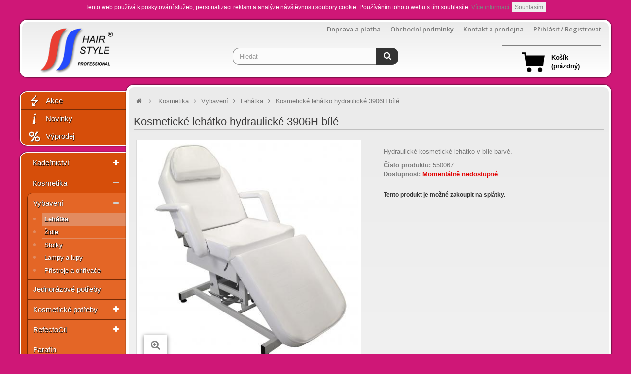

--- FILE ---
content_type: text/html; charset=utf-8
request_url: https://www.hair-style.cz/kosmeticke-lehatko-hydraulicke-3906-bile-z632.html
body_size: 11959
content:
<!DOCTYPE HTML>
<!--[if lt IE 7]> <html class="no-js lt-ie9 lt-ie8 lt-ie7 " lang="cs"><![endif]-->
<!--[if IE 7]><html class="no-js lt-ie9 lt-ie8 ie7" lang="cs"><![endif]-->
<!--[if IE 8]><html class="no-js lt-ie9 ie8" lang="cs"><![endif]-->
<!--[if gt IE 8]> <html class="no-js ie9" lang="cs"><![endif]-->
<html lang="cs">
	<head>
		<meta charset="utf-8" />
		<title>Kosmetické lehátko hydraulické 3906H bílé - Hair Style</title>
		<meta name="description" content="Hydraulické kosmetické lehátko v bílé barvě." />
		<meta name="author" content="SK">
		<meta name="robots" content="index,follow" />
		<link rel="icon" type="image/vnd.microsoft.icon" href="/img/favicon-1.ico?1525948846" />
		<link rel="shortcut icon" type="image/x-icon" href="/img/favicon-1.ico?1525948846" />
		<link media="all" type="text/css" href="/themes/hair-style/css/bootstrap.min.css" rel="stylesheet">
			<link rel="stylesheet" href="/themes/hair-style/css/global.css" type="text/css" media="all" />
			<link rel="stylesheet" href="/themes/hair-style/css/autoload/uniform.default.css" type="text/css" media="all" />
			<link rel="stylesheet" href="/js/jquery/plugins/fancybox/jquery.fancybox.css" type="text/css" media="all" />
			<link rel="stylesheet" href="/themes/hair-style/css/product.css" type="text/css" media="all" />
			<link rel="stylesheet" href="/themes/hair-style/css/print.css" type="text/css" media="print" />
			<link rel="stylesheet" href="/js/jquery/plugins/bxslider/jquery.bxslider.css" type="text/css" media="all" />
			<link rel="stylesheet" href="/themes/hair-style/css/modules/blockviewed/blockviewed.css" type="text/css" media="all" />
			<link rel="stylesheet" href="/themes/hair-style/css/modules/blocksearch/blocksearch.css" type="text/css" media="all" />
			<link rel="stylesheet" href="/js/jquery/plugins/autocomplete/jquery.autocomplete.css" type="text/css" media="all" />
			<link rel="stylesheet" href="/themes/hair-style/css/modules/productscategory/css/productscategory.css" type="text/css" media="all" />
			<link rel="stylesheet" href="/themes/hair-style/css/modules/blockcart/blockcart.css" type="text/css" media="all" />
			<link rel="stylesheet" href="/themes/hair-style/css/modules/blocktopmenu/css/blocktopmenu.css" type="text/css" media="all" />
			<link rel="stylesheet" href="/themes/hair-style/css/modules/blocktopmenu/css/superfish-modified.css" type="text/css" media="all" />
			<link rel="stylesheet" href="/themes/hair-style/css/modules/blockcategories/blockcategories.css" type="text/css" media="all" />
			<link rel="stylesheet" href="/themes/hair-style/css/product_list.css" type="text/css" media="all" />
	<link rel="stylesheet" href="https://maxcdn.bootstrapcdn.com/font-awesome/4.5.0/css/font-awesome.min.css">
	<!-- Global site tag (gtag.js) - Google Ads: 934459892 -->
	
	
	
	
	<script src="/js/cookies.js"></script>
	<script type="text/javascript">
var CUSTOMIZE_TEXTFIELD = 1;
var FancyboxI18nClose = 'Zavř&iacute;t';
var FancyboxI18nNext = 'Dal&scaron;&iacute;';
var FancyboxI18nPrev = 'Předchoz&iacute;';
var PS_CATALOG_MODE = false;
var ajax_allowed = false;
var ajaxsearch = true;
var allowBuyWhenOutOfStock = false;
var attribute_anchor_separator = '-';
var attributesCombinations = [];
var availableLaterValue = '';
var availableNowValue = '';
var baseDir = 'https://www.hair-style.cz/';
var baseUri = 'https://www.hair-style.cz/';
var blocksearch_type = 'top';
var contentOnly = false;
var currencyBlank = 1;
var currencyFormat = 2;
var currencyRate = 1;
var currencySign = 'Kč';
var currentDate = '2026-01-26 04:51:18';
var customerGroupWithoutTax = false;
var customizationFields = false;
var customizationIdMessage = 'Přizpůsobení #';
var default_eco_tax = 0;
var delete_txt = 'Odstránit';
var displayList = false;
var displayPrice = 0;
var doesntExist = 'Pro tento produkt tato kombinace neexistuje. Vyberte si jinou.';
var doesntExistNoMore = 'Tento produkt již není na skladě';
var doesntExistNoMoreBut = 's těmito vlastnostmi, ale je k dispozici v jiném provedení.';
var ecotaxTax_rate = 0;
var fieldRequired = 'Vyplňte všechny požadované pole, pak uložte vlastní nastavení.';
var freeProductTranslation = 'Zdarma!';
var freeShippingTranslation = 'Doručení zdarma!';
var generated_date = 1769399478;
var group_reduction = 0;
var idDefaultImage = 583;
var id_lang = 1;
var id_product = 632;
var img_dir = 'https://www.hair-style.cz/themes/hair-style/img/';
var img_prod_dir = 'https://www.hair-style.cz/img/p/';
var img_ps_dir = 'https://www.hair-style.cz/img/';
var instantsearch = false;
var isGuest = 0;
var isLogged = 0;
var jqZoomEnabled = false;
var maxQuantityToAllowDisplayOfLastQuantityMessage = 0;
var minimalQuantity = 1;
var noTaxForThisProduct = false;
var oosHookJsCodeFunctions = [];
var page_name = 'product';
var priceDisplayMethod = 0;
var priceDisplayPrecision = 0;
var productAvailableForOrder = true;
var productBasePriceTaxExcl = 8669.421488;
var productBasePriceTaxExcluded = 8669.421488;
var productHasAttributes = false;
var productPrice = 10490;
var productPriceTaxExcluded = 8669.421488;
var productPriceWithoutReduction = 10490;
var productReference = '550067';
var productShowPrice = true;
var productUnitPriceRatio = 0;
var product_fileButtonHtml = 'Vybrat soubor';
var product_fileDefaultHtml = 'Nebyl vybrán žádný soubor';
var product_specific_price = [];
var quantitiesDisplayAllowed = false;
var quantityAvailable = 0;
var reduction_percent = 0;
var reduction_price = 0;
var removingLinkText = 'odstranit tento produkt z košíku';
var roundMode = 2;
var search_url = 'https://www.hair-style.cz/search';
var specific_currency = false;
var specific_price = 0;
var static_token = 'd7ff358efd8c5cbf2f605986f4e39d20';
var stock_management = 1;
var taxRate = 21;
var token = 'd7ff358efd8c5cbf2f605986f4e39d20';
var uploading_in_progress = 'Probíhá nahrávání, čekejte...';
var usingSecureMode = true;
</script>

		<script type="text/javascript" src="/js/jquery/jquery-1.11.0.min.js"></script>
		<script type="text/javascript" src="/js/jquery/jquery-migrate-1.2.1.min.js"></script>
		<script type="text/javascript" src="/js/jquery/plugins/jquery.easing.js"></script>
		<script type="text/javascript" src="/js/tools.js"></script>
		<script type="text/javascript" src="/themes/hair-style/js/global.js"></script>
		<script type="text/javascript" src="/themes/hair-style/js/autoload/10-bootstrap.min.js"></script>
		<script type="text/javascript" src="/themes/hair-style/js/autoload/15-jquery.total-storage.min.js"></script>
		<script type="text/javascript" src="/themes/hair-style/js/autoload/15-jquery.uniform-modified.js"></script>
		<script type="text/javascript" src="/js/jquery/plugins/fancybox/jquery.fancybox.js"></script>
		<script type="text/javascript" src="/js/jquery/plugins/jquery.idTabs.js"></script>
		<script type="text/javascript" src="/js/jquery/plugins/jquery.scrollTo.js"></script>
		<script type="text/javascript" src="/js/jquery/plugins/jquery.serialScroll.js"></script>
		<script type="text/javascript" src="/js/jquery/plugins/bxslider/jquery.bxslider.js"></script>
		<script type="text/javascript" src="/themes/hair-style/js/product.js"></script>
		<script type="text/javascript" src="/js/jquery/plugins/autocomplete/jquery.autocomplete.js"></script>
		<script type="text/javascript" src="/themes/hair-style/js/modules/blocksearch/blocksearch.js"></script>
		<script type="text/javascript" src="/themes/hair-style/js/modules/productscategory/js/productscategory.js"></script>
		<script type="text/javascript" src="/themes/hair-style/js/modules/blocktopmenu/js/hoverIntent.js"></script>
		<script type="text/javascript" src="/themes/hair-style/js/modules/blocktopmenu/js/superfish-modified.js"></script>
		<script type="text/javascript" src="/themes/hair-style/js/modules/blocktopmenu/js/blocktopmenu.js"></script>
		<script type="text/javascript" src="/themes/hair-style/js/tools/treeManagement.js"></script>
			
		<link rel="stylesheet" href="https://fonts.googleapis.com/css?family=Open+Sans:300,600&amp;subset=latin,latin-ext" type="text/css" media="all" />
		<!--[if IE 8]>
		<script src="https://oss.maxcdn.com/libs/html5shiv/3.7.0/html5shiv.js"></script>
		<script src="https://oss.maxcdn.com/libs/respond.js/1.3.0/respond.min.js"></script>
		<![endif]-->
		<meta name="viewport" content="width=device-width, initial-scale=1">
	</head>
	<body id="product" class="product product-632 product-kosmeticke-lehatko-hydraulicke-3906-bile category-58 category-kosmeticka-lehatka hide-right-column lang_cs">
			<div id="fb-root"></div>
		
		<div id="page">
			<div class="header-container">
				<div id="header">
					<div>
						<div class="container">
							<div class="row">
								<div class="header col-xs-12">
									<div id="header_logo" class="col-xs-12 col-sm-3 col-md-4">
										<a href="http://www.hair-style.cz/" title="Hair Style">
											<img class="logo" src="/themes/hair-style/img/hair-style.cz.png" alt="Hair Style"/>
										</a>
									</div>
										<!-- Menu -->
		<div id="block_top_menu" class="col-xs-12 col-sm-9 col-md-8"> 
			<ul class="sf-menu clearfix menu-content">
				<li><a href="/doprava-platba-s1" title="Doprava a platba">Doprava a platba</a></li>
				<li><a href="/obchodni-podminky-s9" title="Obchodní podmínky">Obchodní podmínky</a></li>
				<li><a href="/kontakt-a-prodejna-s4" title="Kontakt">Kontakt a prodejna</a></li>
													<li>
						<a href="https://www.hair-style.cz/ucet" rel="nofollow" title="Přihlášení do uživatelského účtu">Přihlásit / Registrovat</a>
					</li>
				
			</ul>
		</div>
		<div id="search_block_top" class="head-search col-xs-12 col-sm-5 col-md-4">
			<form id="searchbox" method="get" action="https://www.hair-style.cz/search" >
				<input type="hidden" name="controller" value="search" />
				<input type="hidden" name="orderby" value="position" />
				<input type="hidden" name="orderway" value="desc" />
				<input class="search_query form-control" type="text" id="search_query_top" name="search_query" placeholder="Hledat" value="" />
				<button type="submit" name="submit_search" class="btn btn-default button-search">
					<span>Hledat</span>
				</button>
			</form>
		</div>
	<!--/ Menu -->
<!-- MODULE Block cart -->


	<div class="shopping_cart col-xs-12 col-sm-4">
  	<a class="cart-cart" href="https://www.hair-style.cz/objednavka" title="Zobrazit můj nákupní košík" rel="nofollow">
			<img class="cartico" src="/themes/hair-style/img/kosik.png" alt="Nákupní košík">
      <strong>Košík</strong><br>
			
			<span class="ajax_cart_total unvisible">
							</span>
			<span class="ajax_cart_no_product">(prázdný)</span>
					</a>
	</div>



<!-- /MODULE Block cart --><!-- Block search module TOP -->


<!-- /Block search module TOP -->								</div>
							</div>
						</div>
					</div>
				</div>
			</div>
			<div class="columns-container">
				<div id="columns" class="container">
					<div class="row">
												<div id="left_column" class="left_column col-md-3 col-sm-3 col-xs-12">

            <div class="categories_block_left block_cat_1" >
	<div class="block_content">
		<ul class="ul_first tree dhtml">
          <li class="li_first">
          <a href="/akce"><img src="/themes/hair-style/img/akce-ico.png" alt="Akce"> Akce</a>
          </li>
          <li class="li_first">
          <a href="/novinky"><img src="/themes/hair-style/img/novinky-ico.png" alt="Novinky"> Novinky</a>
          </li>
          <li class="li_first">
          <a href="/outlet-vyprodej-c64"><img src="/themes/hair-style/img/vyprodej-ico.png" alt="Výprodej"> Výprodej</a>
          </li>
		</ul>
	</div>
</div>
<!-- Block categories module -->
<div class="categories_block_left block" id="categories_block_left">
	<span class="title_block">
		Kategorie
	</span>
	<div class="block_content">
		<ul class="ul_first tree dhtml">
												<li class="li_first">
	
  <a href="https://www.hair-style.cz/kadernictvi-c14" title="">
		Kadeřnictví
	</a>
  
	    
		<ul class="ul_second ul_second_">
												<li class="li_first">
	
  <a href="https://www.hair-style.cz/vybaveni-kadernictvi-c20" title="">
		Vybavení
	</a>
  
	    
		<ul class="ul_second ul_second_">
												<li class="li_first">
	
  <a href="https://www.hair-style.cz/kadernicka-kresla-c24" title="">
		Křesla
	</a>
  
	</li>

																<li class="li_first">
	
  <a href="https://www.hair-style.cz/kadernicke-myci-boxy-c25" title="">
		Mycí boxy
	</a>
  
	</li>

																<li class="li_first">
	
  <a href="https://www.hair-style.cz/taburety-c26" title="">
		Taburety
	</a>
  
	</li>

																<li class="li_first">
	
  <a href="https://www.hair-style.cz/obsluhy-a-cekarny-c27" title="">
		Obsluhy a čekárny
	</a>
  
	</li>

																<li class="li_first">
	
  <a href="https://www.hair-style.cz/kadernicke-stolky-a-voziky-c28" title="">
		Stolky a vozíky
	</a>
  
	</li>

																<li class="li_first">
	
  <a href="https://www.hair-style.cz/susaky-feny-a-klimazony-c29" title="">
		Sušáky, fény a klimazony
	</a>
  
	</li>

																<li class="li_first">
	
  <a href="https://www.hair-style.cz/kadernicke-nabytkove-sestavy-c1298" title="Kompletní vybavení kadeřnického salonu.">
		Nábytkové sestavy
	</a>
  
	</li>

																<li class="li_first last">
	
  <a href="https://www.hair-style.cz/strihaci-strojky-c1303" title="Velký výběr kvalitních profesionálních střihacích strojků.">
		Střihací strojky
	</a>
  
	</li>

									</ul>
	</li>

																<li class="li_first">
	
  <a href="https://www.hair-style.cz/nuzky-a-britvy-c30" title="">
		Nůžky a břitvy
	</a>
  
	    
		<ul class="ul_second ul_second_">
												<li class="li_first">
	
  <a href="https://www.hair-style.cz/suntachi-akitz-c73" title="">
		Suntachi, Akitz
	</a>
  
	</li>

																<li class="li_first">
	
  <a href="https://www.hair-style.cz/ostatni-c1267" title="">
		Ostatní
	</a>
  
	</li>

																<li class="li_first">
	
  <a href="https://www.hair-style.cz/kadernicke-nuzky-jaguar-c222" title="">
		Jaguar
	</a>
  
	</li>

																<li class="li_first">
	
  <a href="https://www.hair-style.cz/britvy-a-serezavace-c1264" title="">
		Břitvy a seřezávače
	</a>
  
	</li>

																<li class="li_first last">
	
  <a href="https://www.hair-style.cz/pouzdra-na-kadernicke-nuzky-c1265" title="">
		Pouzdra na nůžky
	</a>
  
	</li>

									</ul>
	</li>

																<li class="li_first">
	
  <a href="https://www.hair-style.cz/kadernicke-potreby-c22" title="">
		Potřeby
	</a>
  
	    
		<ul class="ul_second ul_second_">
												<li class="li_first">
	
  <a href="https://www.hair-style.cz/kufry-a-tasky-c34" title="">
		Kufry a tašky
	</a>
  
	</li>

																<li class="li_first">
	
  <a href="https://www.hair-style.cz/kadernicke-plastenky-c35" title="">
		Pláštěnky
	</a>
  
	</li>

																<li class="li_first">
	
  <a href="https://www.hair-style.cz/kadernicke-zastery-c36" title="">
		Zástěry
	</a>
  
	</li>

																<li class="li_first">
	
  <a href="https://www.hair-style.cz/hrebeny-c37" title="">
		Hřebeny
	</a>
  
	</li>

																<li class="li_first">
	
  <a href="https://www.hair-style.cz/kartace-c38" title="">
		Kartáče
	</a>
  
	    
		<ul class="ul_second ul_second_">
												<li class="li_first">
	
  <a href="https://www.hair-style.cz/kartace-olivia-garden-c1252" title="">
		Olivia Garden
	</a>
  
	</li>

																<li class="li_first last">
	
  <a href="https://www.hair-style.cz/kartace-detanglery-c1260" title="">
		Detanglery
	</a>
  
	</li>

									</ul>
	</li>

																<li class="li_first">
	
  <a href="https://www.hair-style.cz/rozprasovace-c40" title="">
		Rozprašovače
	</a>
  
	</li>

																<li class="li_first">
	
  <a href="https://www.hair-style.cz/pomucky-na-vlasy-c50" title="">
		Pomůcky na vlasy
	</a>
  
	    
		<ul class="ul_second ul_second_">
												<li class="li_first">
	
  <a href="https://www.hair-style.cz/ozdoby-do-vlasu-c1308" title="">
		Ozdoby do vlasů
	</a>
  
	</li>

																<li class="li_first">
	
  <a href="https://www.hair-style.cz/natacky-c1309" title="">
		Natáčky
	</a>
  
	</li>

																<li class="li_first">
	
  <a href="https://www.hair-style.cz/pinety-do-vlasu-c1314" title="">
		Pinety do vlasů
	</a>
  
	</li>

																<li class="li_first">
	
  <a href="https://www.hair-style.cz/gumicky-do-vlasu-c1319" title="Gumičky do vlasů">
		Gumičky do vlasů
	</a>
  
	</li>

																<li class="li_first">
	
  <a href="https://www.hair-style.cz/vlasenky-a-sponky-c1320" title="Vlásenky a sponky">
		Vlásenky a sponky
	</a>
  
	</li>

																<li class="li_first last">
	
  <a href="https://www.hair-style.cz/vyplne-do-ucesu-c1321" title="Výplně do účesu">
		Výplně do účesu
	</a>
  
	</li>

									</ul>
	</li>

																<li class="li_first">
	
  <a href="https://www.hair-style.cz/barveni-melir-a-trvala-c41" title="">
		Barvení, melír a trvalá
	</a>
  
	</li>

																<li class="li_first">
	
  <a href="https://www.hair-style.cz/jednorazove-potreby-c42" title="">
		Jednorázové potřeby
	</a>
  
	</li>

																<li class="li_first">
	
  <a href="https://www.hair-style.cz/stetky-do-kadernictvi-c1266" title="">
		Štětky
	</a>
  
	</li>

																<li class="li_first last">
	
  <a href="https://www.hair-style.cz/ostatni-produkty-c1280" title="">
		Ostatní produkty
	</a>
  
	</li>

									</ul>
	</li>

																<li class="li_first">
	
  <a href="https://www.hair-style.cz/ucnovske-sety-c1301" title="">
		Učňovské sety
	</a>
  
	</li>

																<li class="li_first">
	
  <a href="https://www.hair-style.cz/vybaveni-barber-shopu-c1304" title="">
		Barber
	</a>
  
	    
		<ul class="ul_second ul_second_">
												<li class="li_first">
	
  <a href="https://www.hair-style.cz/kresla-a-myci-misy-c1332" title="Křesla a mycí mísy">
		Křesla a mycí mísy
	</a>
  
	</li>

																<li class="li_first">
	
  <a href="https://www.hair-style.cz/strihaci-strojky-c1333" title="Střihací strojky">
		Střihací strojky
	</a>
  
	</li>

																<li class="li_first">
	
  <a href="https://www.hair-style.cz/vybaveni-c1334" title="Vybavení">
		Vybavení
	</a>
  
	</li>

																<li class="li_first">
	
  <a href="https://www.hair-style.cz/britvy-c1335" title="Břitvy">
		Břitvy
	</a>
  
	</li>

																<li class="li_first">
	
  <a href="https://www.hair-style.cz/hrebeny-a-kartace-c1336" title="Hřebeny a kartáče">
		Hřebeny a kartáče
	</a>
  
	</li>

																<li class="li_first">
	
  <a href="https://www.hair-style.cz/plastenky-a-zastery-c1337" title="Pláštěnky a zástěry">
		Pláštěnky a zástěry
	</a>
  
	</li>

																<li class="li_first">
	
  <a href="https://www.hair-style.cz/ostatni-potreby-c1338" title="Ostatní potřeby">
		Ostatní potřeby
	</a>
  
	</li>

																<li class="li_first last">
	
  <a href="https://www.hair-style.cz/holeni-c1339" title="Holení">
		Holení
	</a>
  
	</li>

									</ul>
	</li>

																<li class="li_first">
	
  <a href="https://www.hair-style.cz/kadernicky-nabytek-ceriotti-c1311" title="">
		Ceriotti
	</a>
  
	    
		<ul class="ul_second ul_second_">
												<li class="li_first">
	
  <a href="https://www.hair-style.cz/kadernicka-kresla-ceriotti-c1312" title="">
		Křesla
	</a>
  
	</li>

																<li class="li_first">
	
  <a href="https://www.hair-style.cz/kadernicke-myci-boxy-ceriotti-c1313" title="">
		Mycí boxy
	</a>
  
	</li>

																<li class="li_first">
	
  <a href="https://www.hair-style.cz/kadernicke-stolky-ceriotti-c1327" title="">
		Stolky
	</a>
  
	</li>

																<li class="li_first">
	
  <a href="https://www.hair-style.cz/klimazony-a-susaky-ceriotti-c1328" title="">
		Klimazony a sušáky
	</a>
  
	</li>

																<li class="li_first">
	
  <a href="https://www.hair-style.cz/obsluhy-ceriotti-c1341" title="">
		Obsluhy
	</a>
  
	</li>

																<li class="li_first last">
	
  <a href="https://www.hair-style.cz/ceriotti-moda-c1363" title="">
		MODA
	</a>
  
	</li>

									</ul>
	</li>

																<li class="li_first">
	
  <a href="https://www.hair-style.cz/vlasova-kosmetika-c1343" title="">
		Vlasová kosmetika
	</a>
  
	    
		<ul class="ul_second ul_second_">
												<li class="li_first">
	
  <a href="https://www.hair-style.cz/vlasova-kosmetika-teotema-c1345" title="">
		Teotema
	</a>
  
	</li>

																<li class="li_first">
	
  <a href="https://www.hair-style.cz/vlasova-kosmetika-tassel-c1347" title="">
		Tassel
	</a>
  
	</li>

																<li class="li_first">
	
  <a href="https://www.hair-style.cz/styling-c1326" title="">
		Styling
	</a>
  
	</li>

																<li class="li_first">
	
  <a href="https://www.hair-style.cz/vlasova-kosmetika-hegron-c1350" title="">
		Hegron
	</a>
  
	</li>

																<li class="li_first last">
	
  <a href="https://www.hair-style.cz/pece-ochrana-a-vyziva-c1351" title="">
		Péče, ochrana a výživa
	</a>
  
	</li>

									</ul>
	</li>

																<li class="li_first last">
	
  <a href="https://www.hair-style.cz/barvy-na-vlasy-c1344" title="">
		Barvy na vlasy
	</a>
  
	    
		<ul class="ul_second ul_second_">
												<li class="li_first">
	
  <a href="https://www.hair-style.cz/barvy-na-vlasy-teotema-c43" title="Vzorník barev si můžete prohlédnout online na stránkách  Teotema.cz">
		Teotema
	</a>
  
	    
		<ul class="ul_second ul_second_">
												<li class="li_first">
	
  <a href="https://www.hair-style.cz/prirodni-barvy-c1285" title="">
		Přírodní barvy
	</a>
  
	</li>

																<li class="li_first">
	
  <a href="https://www.hair-style.cz/popelave-barvy-c1286" title="">
		Popelavé barvy
	</a>
  
	</li>

																<li class="li_first">
	
  <a href="https://www.hair-style.cz/zlate-bezove-barvy-c1287" title="">
		Zlaté / béžové barvy
	</a>
  
	</li>

																<li class="li_first">
	
  <a href="https://www.hair-style.cz/cervene-medene-barvy-c1288" title="">
		Červené / měděné barvy
	</a>
  
	</li>

																<li class="li_first">
	
  <a href="https://www.hair-style.cz/cokoladove-tabakove-barvy-c1289" title="">
		Čokoládové / tabákové barvy
	</a>
  
	</li>

																<li class="li_first">
	
  <a href="https://www.hair-style.cz/kourove-barvy-c1290" title="">
		Kouřové barvy
	</a>
  
	</li>

																<li class="li_first">
	
  <a href="https://www.hair-style.cz/zesvetlovaci-barvy-c1291" title="">
		Zesvětlovací barvy
	</a>
  
	</li>

																<li class="li_first">
	
  <a href="https://www.hair-style.cz/mixtony-a-zvyraznovace-c1292" title="">
		Mixtóny a zvýrazňovače
	</a>
  
	</li>

																<li class="li_first last">
	
  <a href="https://www.hair-style.cz/meliry-c1293" title="">
		Melíry
	</a>
  
	</li>

									</ul>
	</li>

																<li class="li_first">
	
  <a href="https://www.hair-style.cz/oxidanty-c44" title="">
		Oxidanty
	</a>
  
	</li>

																<li class="li_first">
	
  <a href="https://www.hair-style.cz/colorwin-c1310" title="">
		Colorwin
	</a>
  
	</li>

																<li class="li_first last">
	
  <a href="https://www.hair-style.cz/meliry-c1355" title="Melíry na vlasy">
		Melíry
	</a>
  
	</li>

									</ul>
	</li>

									</ul>
	</li>

																<li class="li_first">
	
  <a href="https://www.hair-style.cz/kosmetika-c15" title="">
		Kosmetika
	</a>
  
	    
		<ul class="ul_second ul_second_">
												<li class="li_first">
	
  <a href="https://www.hair-style.cz/kosmeticke-vybaveni-c1246" title="">
		Vybavení
	</a>
  
	    
		<ul class="ul_second ul_second_">
												<li class="li_first selected-li">
	
  <a href="https://www.hair-style.cz/kosmeticka-lehatka-c58" class="selected" title="">
		Lehátka
	</a>
  
	    
		<ul class="ul_second ul_second_">
												<li class="li_first last">
	
  <a href="https://www.hair-style.cz/potahy-na-kosmeticka-lehatka-c1305" title="">
		Potahy na kosmetická lehátka
	</a>
  
	</li>

									</ul>
	</li>

																<li class="li_first">
	
  <a href="https://www.hair-style.cz/kosmeticke-zidle-c1248" title="">
		Židle
	</a>
  
	</li>

																<li class="li_first">
	
  <a href="https://www.hair-style.cz/kosmeticke-stolky-c1247" title="">
		Stolky
	</a>
  
	</li>

																<li class="li_first">
	
  <a href="https://www.hair-style.cz/kosmeticke-lampy-a-lupy-c1250" title="">
		Lampy a lupy
	</a>
  
	</li>

																<li class="li_first last">
	
  <a href="https://www.hair-style.cz/pristroje-a-ohrivace-c1251" title="">
		Přístroje a ohřívače
	</a>
  
	</li>

									</ul>
	</li>

																<li class="li_first">
	
  <a href="https://www.hair-style.cz/jednorazove-potreby-do-kosmetiky-c1278" title="">
		Jednorázové potřeby
	</a>
  
	</li>

																<li class="li_first">
	
  <a href="https://www.hair-style.cz/kosmeticke-potreby-c1302" title="">
		Kosmetické potřeby
	</a>
  
	    
		<ul class="ul_second ul_second_">
												<li class="li_first">
	
  <a href="https://www.hair-style.cz/pinzety-c1300" title="Pinzety">
		Pinzety
	</a>
  
	</li>

																<li class="li_first last">
	
  <a href="https://www.hair-style.cz/stetce-a-prislusenstvi-c1329" title="Kosmetické štětce a příslušenství">
		Štětce a příslušenství
	</a>
  
	</li>

									</ul>
	</li>

																<li class="li_first">
	
  <a href="https://www.hair-style.cz/refectocil-kosmetika-c1281" title="">
		RefectoCil
	</a>
  
	    
		<ul class="ul_second ul_second_">
												<li class="li_first">
	
  <a href="https://www.hair-style.cz/barvy-na-rasy-a-oboci-refectocil-c1282" title="">
		Barvy na řasy a obočí
	</a>
  
	</li>

																<li class="li_first">
	
  <a href="https://www.hair-style.cz/prislusenstvi-refectocil-c1283" title="">
		Příslušenství
	</a>
  
	</li>

																<li class="li_first last">
	
  <a href="https://www.hair-style.cz/styling-oboci-c1365" title="Styling obočí">
		Styling obočí
	</a>
  
	</li>

									</ul>
	</li>

																<li class="li_first">
	
  <a href="https://www.hair-style.cz/parafinove-zabaly-a-masky-c1317" title="">
		Parafín
	</a>
  
	</li>

																<li class="li_first last">
	
  <a href="https://www.hair-style.cz/kufry-c1364" title="">
		Kufry
	</a>
  
	</li>

									</ul>
	</li>

																<li class="li_first">
	
  <a href="https://www.hair-style.cz/masaze-c16" title="">
		Masáže
	</a>
  
	    
		<ul class="ul_second ul_second_">
												<li class="li_first">
	
  <a href="https://www.hair-style.cz/nabytek-pro-masaze-c1261" title="">
		Nábytek
	</a>
  
	    
		<ul class="ul_second ul_second_">
												<li class="li_first">
	
  <a href="https://www.hair-style.cz/masazni-lehatka-c59" title="">
		Lehátka
	</a>
  
	    
		<ul class="ul_second ul_second_">
												<li class="li_first last">
	
  <a href="https://www.hair-style.cz/potahy-na-masazni-lehatka-c1306" title="">
		Potahy na masážní lehátka
	</a>
  
	</li>

									</ul>
	</li>

																<li class="li_first">
	
  <a href="https://www.hair-style.cz/zidle-pro-masaze-c1262" title="">
		Židle
	</a>
  
	</li>

																<li class="li_first">
	
  <a href="https://www.hair-style.cz/stolky-a-voziky-do-masaznich-salonu-c1299" title="Stolky a vozíky do masážních salónů.">
		Stolky a vozíky
	</a>
  
	</li>

																<li class="li_first last">
	
  <a href="https://www.hair-style.cz/ohrivace-rucniku-c1316" title="">
		Ohřívače ručníků
	</a>
  
	</li>

									</ul>
	</li>

																<li class="li_first">
	
  <a href="https://www.hair-style.cz/jednorazove-potreby-na-masaze-c1279" title="">
		Jednorázové potřeby
	</a>
  
	</li>

																<li class="li_first last">
	
  <a href="https://www.hair-style.cz/masazni-oleje-c1294" title="">
		Oleje
	</a>
  
	</li>

									</ul>
	</li>

																<li class="li_first">
	
  <a href="https://www.hair-style.cz/pedikura-c17" title="">
		Pedikúra
	</a>
  
	    
		<ul class="ul_second ul_second_">
												<li class="li_first">
	
  <a href="https://www.hair-style.cz/vybaveni-pedikerskeho-salonu-c65" title="">
		Vybavení
	</a>
  
	    
		<ul class="ul_second ul_second_">
												<li class="li_first">
	
  <a href="https://www.hair-style.cz/kresla-a-lehatka-c67" title="">
		Křesla a lehátka
	</a>
  
	    
		<ul class="ul_second ul_second_">
												<li class="li_first last">
	
  <a href="https://www.hair-style.cz/potahy-na-pedikerska-lehatka-c1307" title="">
		Potahy na pedikérská lehátka
	</a>
  
	</li>

									</ul>
	</li>

																<li class="li_first">
	
  <a href="https://www.hair-style.cz/sterilizatory-c71" title="">
		Sterilizátory
	</a>
  
	</li>

																<li class="li_first">
	
  <a href="https://www.hair-style.cz/taburety-a-zidle-c68" title="">
		Taburety a židle
	</a>
  
	</li>

																<li class="li_first">
	
  <a href="https://www.hair-style.cz/stolky-a-voziky-c69" title="">
		Stolky a vozíky
	</a>
  
	</li>

																<li class="li_first">
	
  <a href="https://www.hair-style.cz/lampy-lupy-uv-lampy-c72" title="">
		Lampy, lupy, UV lampy
	</a>
  
	</li>

																<li class="li_first last">
	
  <a href="https://www.hair-style.cz/vanicky-a-podnozky-c70" title="">
		Vaničky a podnožky
	</a>
  
	</li>

									</ul>
	</li>

																<li class="li_first">
	
  <a href="https://www.hair-style.cz/spotrebni-material-c66" title="">
		Spotřební materiál
	</a>
  
	</li>

																<li class="li_first last">
	
  <a href="https://www.hair-style.cz/nastroje-na-pedikuru-c1297" title="">
		Nástroje
	</a>
  
	</li>

									</ul>
	</li>

																<li class="li_first">
	
  <a href="https://www.hair-style.cz/manikura-c18" title="">
		Manikúra
	</a>
  
	    
		<ul class="ul_second ul_second_">
												<li class="li_first">
	
  <a href="https://www.hair-style.cz/stolky-c61" title="">
		Stolky
	</a>
  
	</li>

																<li class="li_first">
	
  <a href="https://www.hair-style.cz/manikurni-uv-lampy-c1259" title="">
		UV lampy
	</a>
  
	</li>

																<li class="li_first">
	
  <a href="https://www.hair-style.cz/zidle-pro-manikuru-c1263" title="">
		Židle
	</a>
  
	</li>

																<li class="li_first">
	
  <a href="https://www.hair-style.cz/lampy-a-lupy-c1295" title="">
		Lampy a lupy
	</a>
  
	</li>

																<li class="li_first last">
	
  <a href="https://www.hair-style.cz/nastroje-na-manikuru-c1296" title="">
		Nástroje
	</a>
  
	</li>

									</ul>
	</li>

																<li class="li_first">
	
  <a href="https://www.hair-style.cz/depilace-c19" title="">
		Depilace
	</a>
  
	    
		<ul class="ul_second ul_second_">
												<li class="li_first">
	
  <a href="https://www.hair-style.cz/depilacni-vosky-a-pasty-c62" title="">
		Vosky a pasty
	</a>
  
	</li>

																<li class="li_first">
	
  <a href="https://www.hair-style.cz/depilacni-pasky-c77" title="">
		Pásky
	</a>
  
	</li>

																<li class="li_first">
	
  <a href="https://www.hair-style.cz/ohrivace-sety-a-prislusenstvi-c78" title="">
		Ohřívače, sety a příslušenství
	</a>
  
	</li>

																<li class="li_first">
	
  <a href="https://www.hair-style.cz/depilace-pece-c79" title="">
		Péče
	</a>
  
	</li>

																<li class="li_first">
	
  <a href="https://www.hair-style.cz/spachtle-c1331" title="Špachtle">
		Špachtle
	</a>
  
	</li>

																<li class="li_first last">
	
  <a href="https://www.hair-style.cz/bubble-wax-c1367" title="Ohřívání vosku už nebude problém!  
   Odstraňuje dokonce i nejkratší chloupky.  
 
  RYCHLÉ  
  JEDNODUCHÉ  
  ČISTÉ  
 
  Vhodné i na nejcitlivější pokožku.   Dermatologicky testováno.   Hladká pokožka až po dobu 30 dnů.    RO.IAL BUBBLE WAX   Vosk, který tu ještě nebyl!">
		Bubble Wax
	</a>
  
	</li>

									</ul>
	</li>

																
																<li class="li_first">
	
  <a href="https://www.hair-style.cz/dezinfekce-a-jednorazove-produkty-c1342" title="Dezinfekce a jednorázové produkty">
		Dezinfekce
	</a>
  
	</li>

																<li class="li_first">
	
  <a href="https://www.hair-style.cz/darkove-poukazy-c1366" title="">
		Dárkové poukazy
	</a>
  
	</li>

																<li class="li_first">
	
  <a href="https://www.hair-style.cz/zlevnene-zbozi-c1394" title="">
		Zlevněné zboží
	</a>
  
	    
		<ul class="ul_second ul_second_">
												<li class="li_first">
	
  <a href="https://www.hair-style.cz/kadernicke-potreby-c1395" title="">
		Kadeřnické potřeby
	</a>
  
	</li>

																<li class="li_first">
	
  <a href="https://www.hair-style.cz/kadernicky-nabytek-a-vybaveni-c1396" title="">
		Kadeřnický nábytek a vybavení
	</a>
  
	</li>

																<li class="li_first">
	
  <a href="https://www.hair-style.cz/jednorazove-potreby-c1397" title="">
		Jednorázové potřeby
	</a>
  
	</li>

																<li class="li_first">
	
  <a href="https://www.hair-style.cz/kosmetika-a-masaze-c1398" title="">
		Kosmetika a masáže
	</a>
  
	</li>

																<li class="li_first">
	
  <a href="https://www.hair-style.cz/manikura-c1399" title="">
		Manikúra
	</a>
  
	</li>

																<li class="li_first last">
	
  <a href="https://www.hair-style.cz/pedikura-c1400" title="">
		Pedikúra
	</a>
  
	</li>

									</ul>
	</li>

																<li class="li_first last">
	
  <a href="https://www.hair-style.cz/novorocni-trhy-c1407" title="">
		Novoroční trhy
	</a>
  
	    
		<ul class="ul_second ul_second_">
												<li class="li_first">
	
  <a href="https://www.hair-style.cz/nabytek-c1408" title="">
		Nábytek
	</a>
  
	</li>

																<li class="li_first">
	
  <a href="https://www.hair-style.cz/elektro-c1409" title="">
		Elektro
	</a>
  
	</li>

																<li class="li_first">
	
  <a href="https://www.hair-style.cz/potreby-c1410" title="">
		Potřeby
	</a>
  
	</li>

																<li class="li_first">
	
  <a href="https://www.hair-style.cz/jednorazovky-c1411" title="">
		Jednorázovky
	</a>
  
	</li>

																<li class="li_first">
	
  <a href="https://www.hair-style.cz/depilace-c1412" title="">
		Depilace
	</a>
  
	</li>

																<li class="li_first">
	
  <a href="https://www.hair-style.cz/nuzky-c1413" title="">
		Nůžky
	</a>
  
	</li>

																<li class="li_first last">
	
  <a href="https://www.hair-style.cz/plastenky-a-zastery-c1414" title="">
		Pláštěnky a zástěry
	</a>
  
	</li>

									</ul>
	</li>

									</ul>
	</div>
</div>
<!-- /Block categories module -->


<div class="categories_block_left block block-quick-i">
	<span class="title_block">
		Informace
	</span>
	<div class="block_content">
		<span class="block-num"><strong><span class="glyphicon glyphicon-earphone"></span> +420 721 512 151</strong></span><br>
		<a href="/doprava-platba-s1">Doprava a platba</a><br>
		<a href="/kontakt-a-prodejna-s4">Prodejna</a><br><br>
	</div>
</div>
<div class="categories_block_left block-customhtml hidden-xs" style="padding: 10px 0;">
	<div class="block_content">
		<p class="text-center"><a href="/doprava-zdarma-s6"> <img src="/img/doprava-zdarma-HS-box.jpg" alt="Doprava zdarma!" /></a></p>
	</div>
</div></div>
																		<div id="center_column" class="center_column col-md-9 col-sm-9 col-xs-12">
            <!-- Breadcrumb -->
                        <div class="breadcrumb clearfix">
            	<a class="home" href="http://www.hair-style.cz/" title="Return to Home"><span class="icon-home"></span></a>
            	            		<span class="fa fa-angle-right" ></span>
            		            			<a href="https://www.hair-style.cz/kosmetika-c15" title="Kosmetika" data-gg="">Kosmetika</a><span class="fa fa-angle-right"></span><a href="https://www.hair-style.cz/kosmeticke-vybaveni-c1246" title="Vybaven&iacute;" data-gg="">Vybaven&iacute;</a><span class="fa fa-angle-right"></span><a href="https://www.hair-style.cz/kosmeticka-lehatka-c58" title="Leh&aacute;tka" data-gg="">Leh&aacute;tka</a><span class="fa fa-angle-right"></span>Kosmetické lehátko hydraulické 3906H bílé
            		            	            </div>
            <!-- /Breadcrumb -->
	

							<div itemscope itemtype="http://schema.org/Product">
	<div class="primary_block row">
					
								<!-- center infos -->
		<div class="pb-center-column">
						<h1 itemprop="name">Kosmetické lehátko hydraulické 3906H bílé</h1>

			<!-- Out of stock hook -->
			<div id="oosHook">
				
			</div>
			
			
		</div>
		<!-- end center infos-->		
		<!-- left infos-->
		<div class="pb-left-column col-xs-12 col-md-6">
			<!-- product img-->
			<div id="image-block" class="clearfix">
																	<span id="view_full_size">
													<img id="bigpic" itemprop="image" src="https://www.hair-style.cz/583-large_default/kosmeticke-lehatko-hydraulicke-3906-bile.jpg" title="Kosmetické lehátko hydraulické 3906H bílé" alt="Kosmetické lehátko hydraulické 3906H bílé" width="458" height="458"/>
															<span class="span_link no-print"></span>
																		</span>
							</div> <!-- end image-block -->
							<!-- thumbnails -->
				<div id="views_block" class="clearfix hidden">
										<div id="thumbs_list">
						<ul id="thumbs_list_frame">
																																																						<li id="thumbnail_583" class="last">
									<a href="https://www.hair-style.cz/583-thickbox_default/kosmeticke-lehatko-hydraulicke-3906-bile.jpg"	data-fancybox-group="other-views" class="fancybox shown" title="Kosmetické lehátko hydraulické 3906H bílé">
										<img class="img-responsive" id="thumb_583" src="https://www.hair-style.cz/583-cart_default/kosmeticke-lehatko-hydraulicke-3906-bile.jpg" alt="Kosmetické lehátko hydraulické 3906H bílé" title="Kosmetické lehátko hydraulické 3906H bílé" height="80" width="80" itemprop="image" />
									</a>
								</li>
																			</ul>
					</div> <!-- end thumbs_list -->
									</div> <!-- end views-block -->
				<!-- end thumbnails -->
				<p class="text-center"><small>Obrázky mají ilustrativní charakter.</small></p>
								</div> <!-- end pb-left-column -->
		<!-- end left infos-->
		<!-- pb-right-column-->
		<div class="pb-right-column col-xs-12 col-md-6">
							<div id="short_description_block">
											<div id="short_description_content" itemprop="description"><p>Hydraulické kosmetické lehátko v bílé barvě.</p></div>
										
				</div> <!-- end short_description_block -->
						
			<p id="product_reference">
				<strong>Číslo produktu:</strong>
				<span class="editable" itemprop="sku">550067</span>
			</p>			
							<!-- availability -->
				<p id="availability_statut">
					<strong>Dostupnost:</strong>
					<span id="availability_value" class="warning_inline">
																										Momentálně nedostupné
																							</span>
				</p>
				<p id="availability_date" style="display: none;">
					<span id="availability_date_label">Datum dostupnosti:</span>
					<span id="availability_date_value"></span>
				</p>
				
						
			
						<!-- add to cart form-->
			<form id="buy_block" action="https://www.hair-style.cz/cart" method="post">
				<!-- hidden datas -->
				<p class="hidden">
					<input type="hidden" name="token" value="d7ff358efd8c5cbf2f605986f4e39d20" />
					<input type="hidden" name="id_product" value="632" id="product_page_product_id" />
					<input type="hidden" name="add" value="1" />
					<input type="hidden" name="id_product_attribute" id="idCombination" value="" />
				</p>
				
				<div class="box-info-product">
															
					<div id="box-buy" class="col-xs-12">
			
			<p class="essoxpay">
Tento produkt je možné zakoupit na splátky.
</p>

					<div class="product_attributes col-xs-6">
						
						<!-- quantity wanted -->
												<p id="quantity_wanted_p" style="display: none;">
							
							<input type="text" name="qty" id="quantity_wanted" class="text" value="1" />
							<a href="#" data-field-qty="qty" class="btn btn-default button-minus product_quantity_down">
								<span><span class="icon-minus"></span></span>
							</a>
							<a href="#" data-field-qty="qty" class="btn btn-default button-plus product_quantity_up">
								<span><span class="icon-plus"></span></span>
							</a>
							<span class="clearfix"></span>
						</p>
											</div> <!-- end product_attributes -->
					
					<div class="box-cart-bottom col-xs-6">
						<div class="unvisible">
							<p id="add_to_cart" class="buttons_bottom_block no-print">
								<button type="submit" name="Submit" class="exclusive">
									do ko&scaron;&iacute;ku								</button>
							</p>
						</div>
						<strong></strong>
					</div> <!-- end box-cart-bottom -->
					
					<br class="clear">
					</div>
				</div> <!-- end box-info-product -->
			</form>
					</div> <!-- end pb-right-column-->
	</div> <!-- end primary_block -->
			
					<!-- More info -->
			<section class="page-product-box">
				<h2 class="page-product-heading">V&iacute;ce informac&iacute;</h2>									<!-- full description -->
					<div  class="rte"><p>Kosmetické lehátko v pěkném designu. <br />Hydraulicky nastavitelná výška. <br />Konstrukce je velmi stabilní. <br />Lehátko má silné polstrování, odnímatelný podhlavník a otvor na obličej a také praktické odnímatelné područky.</p>
<p>Barva koženky je bílá.</p></div>
			</section>
			<!--end  More info -->
							<!-- Data sheet -->
			<section class="page-product-box">
				<h2 class="page-product-heading">Parametry</h2>
				<table class="table-data-sheet">
										<tr class="odd">
												<td>Výška</td>
						<td>63 - 84 cm</td>
											</tr>
										<tr class="even">
												<td>Šířka</td>
						<td>86 cm</td>
											</tr>
										<tr class="odd">
												<td>Délka</td>
						<td>184 cm</td>
											</tr>
										<tr class="even">
												<td>Šířka sedáku</td>
						<td>63 cm</td>
											</tr>
										<tr class="odd">
												<td>Délka sedáku</td>
						<td>50 cm</td>
											</tr>
										<tr class="even">
												<td>Délka zádové opěry</td>
						<td>71 cm</td>
											</tr>
										<tr class="odd">
												<td>Délka nožního dílce</td>
						<td>63 cm</td>
											</tr>
										<tr class="even">
												<td>Otvor pro obličej</td>
						<td>15 x 15 cm</td>
											</tr>
										<tr class="odd">
												<td>Velikost podstavce</td>
						<td>100 x 55 cm</td>
											</tr>
										<tr class="even">
												<td>Nosnost</td>
						<td>150 kg</td>
											</tr>
									</table>
			</section>
			<!--end Data sheet -->
				
		
					<!--Accessories -->
			<section class="page-product-box">
				<h2 class="page-product-heading">Příslušenství a související produkty</h2>	
				<div class="col-xs-12 accessories-block">		
																									<div class="col-xs-12 col-sm-6 col-md-4 col-lg-3 accessory-item-wrap first-item">
								<div class="col-xs-12 accessory-item">	
									<a class="col-xs-4" href="https://www.hair-style.cz/potah-na-kosmeticke-lehatko-frote-bily-z1569.html" title="Potah na kosmetické lehátko, froté bílý" >
										<img src="https://www.hair-style.cz/5235-home_default/potah-na-kosmeticke-lehatko-frote-bily.jpg" alt="Potah na kosmetické lehátko, froté bílý"/>
									</a>
									<h3 class="col-xs-8">
										<a href="https://www.hair-style.cz/potah-na-kosmeticke-lehatko-frote-bily-z1569.html">
											Potah na kosmetické lehátko, froté bílý
										</a>
									</h3>
								</div>	
							</div>
																															<div class="col-xs-12 col-sm-6 col-md-4 col-lg-3 accessory-item-wrap last-item">
								<div class="col-xs-12 accessory-item">	
									<a class="col-xs-4" href="https://www.hair-style.cz/potah-na-kosmeticke-lehatko-frote-fialovy-z1570.html" title="Potah na kosmetické lehátko, froté fialový" >
										<img src="https://www.hair-style.cz/5236-home_default/potah-na-kosmeticke-lehatko-frote-fialovy.jpg" alt="Potah na kosmetické lehátko, froté fialový"/>
									</a>
									<h3 class="col-xs-8">
										<a href="https://www.hair-style.cz/potah-na-kosmeticke-lehatko-frote-fialovy-z1570.html">
											Potah na kosmetické lehátko, froté fialový
										</a>
									</h3>
								</div>	
							</div>
															</div>		
					
				
			</section>
			<br class="clear" style="clear:both;">
			<!--end Accessories -->
				<section class="page-product-box blockproductscategory">
	<h2 class="productscategory_h3 page-product-heading">Produkty ve stejné kategorii</h2>
	<div id="productscategory_list" class="clearfix">
		<ul id="bxslider1" class="bxslider clearfix">
		 			<li class="product-box item">
				<a href="https://www.hair-style.cz/masazni-a-kosmeticke-lehatko-cortina-z628.html" class="lnk_img product-image" title="Masážní a kosmetické lehátko 2241C CORTINA bílá PU"><img src="https://www.hair-style.cz/579-home_default/masazni-a-kosmeticke-lehatko-cortina.jpg" alt="Masážní a kosmetické lehátko 2241C CORTINA bílá PU" /></a>
                
				<h3 class="product-name">
					<a href="https://www.hair-style.cz/masazni-a-kosmeticke-lehatko-cortina-z628.html" title="Masážní a kosmetické lehátko 2241C CORTINA bílá PU">Masážní a kosmetické lehátko 2241C CORTINA bílá PU</a>
				</h3>
								<br />
							</li>
					<li class="product-box item">
				<a href="https://www.hair-style.cz/kosmeticke-a-masazni-lehatko-2238tb-toscana-z626.html" class="lnk_img product-image" title="Kosmetické a masážní lehátko 2238TB TOSCANA"><img src="https://www.hair-style.cz/4805-home_default/kosmeticke-a-masazni-lehatko-2238tb-toscana.jpg" alt="Kosmetické a masážní lehátko 2238TB TOSCANA" /></a>
                
				<h3 class="product-name">
					<a href="https://www.hair-style.cz/kosmeticke-a-masazni-lehatko-2238tb-toscana-z626.html" title="Kosmetické a masážní lehátko 2238TB TOSCANA">Kosmetické a masážní lehátko 2238TB TOSCANA</a>
				</h3>
								<br />
							</li>
					<li class="product-box item">
				<a href="https://www.hair-style.cz/masazni-a-kosmeticke-lehatko-espera-seda-z2073.html" class="lnk_img product-image" title="Masážní a kosmetické lehátko Espera šedá"><img src="https://www.hair-style.cz/3103-home_default/masazni-a-kosmeticke-lehatko-espera-seda.jpg" alt="Masážní a kosmetické lehátko Espera šedá" /></a>
                
				<h3 class="product-name">
					<a href="https://www.hair-style.cz/masazni-a-kosmeticke-lehatko-espera-seda-z2073.html" title="Masážní a kosmetické lehátko Espera šedá">Masážní a kosmetické lehátko Espera šedá</a>
				</h3>
								<br />
							</li>
					<li class="product-box item">
				<a href="https://www.hair-style.cz/masazni-a-kosmeticke-lehatko-espera-bila-z1891.html" class="lnk_img product-image" title="Masážní a kosmetické lehátko Espera bílá"><img src="https://www.hair-style.cz/2702-home_default/masazni-a-kosmeticke-lehatko-espera-bila.jpg" alt="Masážní a kosmetické lehátko Espera bílá" /></a>
                
				<h3 class="product-name">
					<a href="https://www.hair-style.cz/masazni-a-kosmeticke-lehatko-espera-bila-z1891.html" title="Masážní a kosmetické lehátko Espera bílá">Masážní a kosmetické lehátko Espera bílá</a>
				</h3>
								<br />
							</li>
					<li class="product-box item">
				<a href="https://www.hair-style.cz/kosmeticke-lehatko-3399-bile-z3049.html" class="lnk_img product-image" title="Kosmetické lehátko 3399 bílé"><img src="https://www.hair-style.cz/4956-home_default/kosmeticke-lehatko-3399-bile.jpg" alt="Kosmetické lehátko 3399 bílé" /></a>
                
				<h3 class="product-name">
					<a href="https://www.hair-style.cz/kosmeticke-lehatko-3399-bile-z3049.html" title="Kosmetické lehátko 3399 bílé">Kosmetické lehátko 3399 bílé</a>
				</h3>
								<br />
							</li>
					<li class="product-box item">
				<a href="https://www.hair-style.cz/kosmeticke-lehatko-zd-822-bila-z1811.html" class="lnk_img product-image" title="Kosmetické lehátko ZD-822 bílá"><img src="https://www.hair-style.cz/2498-home_default/kosmeticke-lehatko-zd-822-bila.jpg" alt="Kosmetické lehátko ZD-822 bílá" /></a>
                
				<h3 class="product-name">
					<a href="https://www.hair-style.cz/kosmeticke-lehatko-zd-822-bila-z1811.html" title="Kosmetické lehátko ZD-822 bílá">Kosmetické lehátko ZD-822 bílá</a>
				</h3>
								<br />
							</li>
					<li class="product-box item">
				<a href="https://www.hair-style.cz/kosmeticke-lehatko-zd-808-bila-z2908.html" class="lnk_img product-image" title="Kosmetické lehátko ZD-808 bílá"><img src="https://www.hair-style.cz/4757-home_default/kosmeticke-lehatko-zd-808-bila.jpg" alt="Kosmetické lehátko ZD-808 bílá" /></a>
                
				<h3 class="product-name">
					<a href="https://www.hair-style.cz/kosmeticke-lehatko-zd-808-bila-z2908.html" title="Kosmetické lehátko ZD-808 bílá">Kosmetické lehátko ZD-808 bílá</a>
				</h3>
								<br />
							</li>
					<li class="product-box item">
				<a href="https://www.hair-style.cz/kosmeticke-lehatko-zd-823p-bile-z2325.html" class="lnk_img product-image" title="Kosmetické lehátko ZD-823P bílé"><img src="https://www.hair-style.cz/3598-home_default/kosmeticke-lehatko-zd-823p-bile.jpg" alt="Kosmetické lehátko ZD-823P bílé" /></a>
                
				<h3 class="product-name">
					<a href="https://www.hair-style.cz/kosmeticke-lehatko-zd-823p-bile-z2325.html" title="Kosmetické lehátko ZD-823P bílé">Kosmetické lehátko ZD-823P bílé</a>
				</h3>
								<br />
							</li>
					<li class="product-box item">
				<a href="https://www.hair-style.cz/sf-ovladac-rucni-3-motory-2237a-2245a-2246a-2241c2238tb-bez-rst-z2883.html" class="lnk_img product-image" title="Ruční ovladač na lehátko 3 motory bez RST"><img src="https://www.hair-style.cz/4734-home_default/sf-ovladac-rucni-3-motory-2237a-2245a-2246a-2241c2238tb-bez-rst.jpg" alt="Ruční ovladač na lehátko 3 motory bez RST" /></a>
                
				<h3 class="product-name">
					<a href="https://www.hair-style.cz/sf-ovladac-rucni-3-motory-2237a-2245a-2246a-2241c2238tb-bez-rst-z2883.html" title="Ruční ovladač na lehátko 3 motory bez RST">Ruční ovladač na lehátko 3 motory bez RST</a>
				</h3>
								<br />
							</li>
					<li class="product-box item">
				<a href="https://www.hair-style.cz/rucni-ovladac-na-lehatko-4-motory-bez-rst-z3281.html" class="lnk_img product-image" title="Ruční ovladač na lehátko 4 motory bez RST"><img src="https://www.hair-style.cz/5622-home_default/rucni-ovladac-na-lehatko-4-motory-bez-rst.jpg" alt="Ruční ovladač na lehátko 4 motory bez RST" /></a>
                
				<h3 class="product-name">
					<a href="https://www.hair-style.cz/rucni-ovladac-na-lehatko-4-motory-bez-rst-z3281.html" title="Ruční ovladač na lehátko 4 motory bez RST">Ruční ovladač na lehátko 4 motory bez RST</a>
				</h3>
								<br />
							</li>
					<li class="product-box item">
				<a href="https://www.hair-style.cz/rucni-ovladac-na-lehatko-3-5-motoru-s-rst-z2882.html" class="lnk_img product-image" title="Ruční ovladač na lehátko 3 - 5 motorů s RST"><img src="https://www.hair-style.cz/4740-home_default/rucni-ovladac-na-lehatko-3-5-motoru-s-rst.jpg" alt="Ruční ovladač na lehátko 3 - 5 motorů s RST" /></a>
                
				<h3 class="product-name">
					<a href="https://www.hair-style.cz/rucni-ovladac-na-lehatko-3-5-motoru-s-rst-z2882.html" title="Ruční ovladač na lehátko 3 - 5 motorů s RST">Ruční ovladač na lehátko 3 - 5 motorů s RST</a>
				</h3>
								<br />
							</li>
					<li class="product-box item">
				<a href="https://www.hair-style.cz/nozni-ovladac-k-lehatku-espera-z3306.html" class="lnk_img product-image" title="Nožní ovladač k lehátku Espera"><img src="https://www.hair-style.cz/5894-home_default/nozni-ovladac-k-lehatku-espera.jpg" alt="Nožní ovladač k lehátku Espera" /></a>
                
				<h3 class="product-name">
					<a href="https://www.hair-style.cz/nozni-ovladac-k-lehatku-espera-z3306.html" title="Nožní ovladač k lehátku Espera">Nožní ovladač k lehátku Espera</a>
				</h3>
								<br />
							</li>
					<li class="product-box item">
				<a href="https://www.hair-style.cz/nozni-ovladac-k-lehatku-3-motory-bez-rst-z2764.html" class="lnk_img product-image" title="Nožní ovladač k lehátku 3 motory bez RST"><img src="https://www.hair-style.cz/4531-home_default/nozni-ovladac-k-lehatku-3-motory-bez-rst.jpg" alt="Nožní ovladač k lehátku 3 motory bez RST" /></a>
                
				<h3 class="product-name">
					<a href="https://www.hair-style.cz/nozni-ovladac-k-lehatku-3-motory-bez-rst-z2764.html" title="Nožní ovladač k lehátku 3 motory bez RST">Nožní ovladač k lehátku 3 motory bez RST</a>
				</h3>
								<br />
							</li>
					<li class="product-box item">
				<a href="https://www.hair-style.cz/masazni-a-kosmeticke-lehatko-cortina-sede-z1363.html" class="lnk_img product-image" title="Masážní a kosmetické lehátko 2241C CORTINA šedá"><img src="https://www.hair-style.cz/1509-home_default/masazni-a-kosmeticke-lehatko-cortina-sede.jpg" alt="Masážní a kosmetické lehátko 2241C CORTINA šedá" /></a>
                
				<h3 class="product-name">
					<a href="https://www.hair-style.cz/masazni-a-kosmeticke-lehatko-cortina-sede-z1363.html" title="Masážní a kosmetické lehátko 2241C CORTINA šedá">Masážní a kosmetické lehátko 2241C CORTINA šedá</a>
				</h3>
								<br />
							</li>
					<li class="product-box item">
				<a href="https://www.hair-style.cz/kosmeticke-lehatko-firenze-z629.html" class="lnk_img product-image" title="Kosmetické lehátko 2246 FIRENZE"><img src="https://www.hair-style.cz/5190-home_default/kosmeticke-lehatko-firenze.jpg" alt="Kosmetické lehátko 2246 FIRENZE" /></a>
                
				<h3 class="product-name">
					<a href="https://www.hair-style.cz/kosmeticke-lehatko-firenze-z629.html" title="Kosmetické lehátko 2246 FIRENZE">Kosmetické lehátko 2246 FIRENZE</a>
				</h3>
								<br />
							</li>
					<li class="product-box item">
				<a href="https://www.hair-style.cz/kosmeticke-lehatko-zd-822-cerna-z1692.html" class="lnk_img product-image" title="Kosmetické lehátko ZD-822 černá"><img src="https://www.hair-style.cz/2260-home_default/kosmeticke-lehatko-zd-822-cerna.jpg" alt="Kosmetické lehátko ZD-822 černá" /></a>
                
				<h3 class="product-name">
					<a href="https://www.hair-style.cz/kosmeticke-lehatko-zd-822-cerna-z1692.html" title="Kosmetické lehátko ZD-822 černá">Kosmetické lehátko ZD-822 černá</a>
				</h3>
								<br />
							</li>
					<li class="product-box item">
				<a href="https://www.hair-style.cz/kosmeticke-lehatko-2201-bile-z2890.html" class="lnk_img product-image" title="Kosmetické lehátko 2201 bílé"><img src="https://www.hair-style.cz/4737-home_default/kosmeticke-lehatko-2201-bile.jpg" alt="Kosmetické lehátko 2201 bílé" /></a>
                
				<h3 class="product-name">
					<a href="https://www.hair-style.cz/kosmeticke-lehatko-2201-bile-z2890.html" title="Kosmetické lehátko 2201 bílé">Kosmetické lehátko 2201 bílé</a>
				</h3>
								<br />
							</li>
					<li class="product-box item">
				<a href="https://www.hair-style.cz/kosmeticke-lehatko-2235dht-campania-s-vyhrevem-z2494.html" class="lnk_img product-image" title="Kosmetické lehátko 2235DHT Campania s výhřevem"><img src="https://www.hair-style.cz/3957-home_default/kosmeticke-lehatko-2235dht-campania-s-vyhrevem.jpg" alt="Kosmetické lehátko 2235DHT Campania s výhřevem" /></a>
                
				<h3 class="product-name">
					<a href="https://www.hair-style.cz/kosmeticke-lehatko-2235dht-campania-s-vyhrevem-z2494.html" title="Kosmetické lehátko 2235DHT Campania s výhřevem">Kosmetické lehátko 2235DHT Campania s výhřevem</a>
				</h3>
								<br />
							</li>
					<li class="product-box item">
				<a href="https://www.hair-style.cz/kosmeticke-lehatko-elektricke-campania-4-z623.html" class="lnk_img product-image" title="Kosmetické lehátko elektrické 2235D CAMPANIA 4"><img src="https://www.hair-style.cz/574-home_default/kosmeticke-lehatko-elektricke-campania-4.jpg" alt="Kosmetické lehátko elektrické 2235D CAMPANIA 4" /></a>
                
				<h3 class="product-name">
					<a href="https://www.hair-style.cz/kosmeticke-lehatko-elektricke-campania-4-z623.html" title="Kosmetické lehátko elektrické 2235D CAMPANIA 4">Kosmetické lehátko elektrické 2235D CAMPANIA 4</a>
				</h3>
								<br />
							</li>
					<li class="product-box item">
				<a href="https://www.hair-style.cz/kosmeticke-lehatko-firenze-2246bht-s-vyhrivanim-z2864.html" class="lnk_img product-image" title="Kosmetické lehátko Firenze 2246BHT s vyhříváním"><img src="https://www.hair-style.cz/5191-home_default/kosmeticke-lehatko-firenze-2246bht-s-vyhrivanim.jpg" alt="Kosmetické lehátko Firenze 2246BHT s vyhříváním" /></a>
                
				<h3 class="product-name">
					<a href="https://www.hair-style.cz/kosmeticke-lehatko-firenze-2246bht-s-vyhrivanim-z2864.html" title="Kosmetické lehátko Firenze 2246BHT s vyhříváním">Kosmetické lehátko Firenze 2246BHT s vyhříváním</a>
				</h3>
								<br />
							</li>
					<li class="product-box item">
				<a href="https://www.hair-style.cz/masazni-lehatko-tirreno-z2687.html" class="lnk_img product-image" title="Masážní lehátko Tirreno"><img src="https://www.hair-style.cz/4371-home_default/masazni-lehatko-tirreno.jpg" alt="Masážní lehátko Tirreno" /></a>
                
				<h3 class="product-name">
					<a href="https://www.hair-style.cz/masazni-lehatko-tirreno-z2687.html" title="Masážní lehátko Tirreno">Masážní lehátko Tirreno</a>
				</h3>
								<br />
							</li>
					<li class="product-box item">
				<a href="https://www.hair-style.cz/rucni-ovladac-na-lehatko-5-motoru-hc005-bez-rst-z2884.html" class="lnk_img product-image" title="Ruční ovladač na lehátko 5 motorů HC005 bez RST"><img src="https://www.hair-style.cz/4723-home_default/rucni-ovladac-na-lehatko-5-motoru-hc005-bez-rst.jpg" alt="Ruční ovladač na lehátko 5 motorů HC005 bez RST" /></a>
                
				<h3 class="product-name">
					<a href="https://www.hair-style.cz/rucni-ovladac-na-lehatko-5-motoru-hc005-bez-rst-z2884.html" title="Ruční ovladač na lehátko 5 motorů HC005 bez RST">Ruční ovladač na lehátko 5 motorů HC005 bez RST</a>
				</h3>
								<br />
							</li>
					<li class="product-box item">
				<a href="https://www.hair-style.cz/sf-ovladac-nozni-1-motor-z2891.html" class="lnk_img product-image" title="Nožní ovladač k lehátku 1 motor"><img src="https://www.hair-style.cz/4754-home_default/sf-ovladac-nozni-1-motor.jpg" alt="Nožní ovladač k lehátku 1 motor" /></a>
                
				<h3 class="product-name">
					<a href="https://www.hair-style.cz/sf-ovladac-nozni-1-motor-z2891.html" title="Nožní ovladač k lehátku 1 motor">Nožní ovladač k lehátku 1 motor</a>
				</h3>
								<br />
							</li>
					<li class="product-box item">
				<a href="https://www.hair-style.cz/kosmeticke-lehatko-elektricke-2214a-z2319.html" class="lnk_img product-image" title="Kosmetické lehátko elektrické 2214A"><img src="https://www.hair-style.cz/3600-home_default/kosmeticke-lehatko-elektricke-2214a.jpg" alt="Kosmetické lehátko elektrické 2214A" /></a>
                
				<h3 class="product-name">
					<a href="https://www.hair-style.cz/kosmeticke-lehatko-elektricke-2214a-z2319.html" title="Kosmetické lehátko elektrické 2214A">Kosmetické lehátko elektrické 2214A</a>
				</h3>
								<br />
							</li>
					<li class="product-box item">
				<a href="https://www.hair-style.cz/kosmeticke-lehatko-2246b-firenze-4-z2537.html" class="lnk_img product-image" title="Kosmetické lehátko 2246B Firenze 4"><img src="https://www.hair-style.cz/5192-home_default/kosmeticke-lehatko-2246b-firenze-4.jpg" alt="Kosmetické lehátko 2246B Firenze 4" /></a>
                
				<h3 class="product-name">
					<a href="https://www.hair-style.cz/kosmeticke-lehatko-2246b-firenze-4-z2537.html" title="Kosmetické lehátko 2246B Firenze 4">Kosmetické lehátko 2246B Firenze 4</a>
				</h3>
								<br />
							</li>
					<li class="product-box item">
				<a href="https://www.hair-style.cz/kreslo-vizazisticke-1970-cerne-z2371.html" class="lnk_img product-image" title="Křeslo vizážistické 1970 černé"><img src="https://www.hair-style.cz/3859-home_default/kreslo-vizazisticke-1970-cerne.jpg" alt="Křeslo vizážistické 1970 černé" /></a>
                
				<h3 class="product-name">
					<a href="https://www.hair-style.cz/kreslo-vizazisticke-1970-cerne-z2371.html" title="Křeslo vizážistické 1970 černé">Křeslo vizážistické 1970 černé</a>
				</h3>
								<br />
							</li>
					<li class="product-box item">
				<a href="https://www.hair-style.cz/kosmeticke-lehatko-6888p-elektricke-3-motory-z2367.html" class="lnk_img product-image" title="Kosmetické lehátko 6888P elektrické 3 motory"><img src="https://www.hair-style.cz/3709-home_default/kosmeticke-lehatko-6888p-elektricke-3-motory.jpg" alt="Kosmetické lehátko 6888P elektrické 3 motory" /></a>
                
				<h3 class="product-name">
					<a href="https://www.hair-style.cz/kosmeticke-lehatko-6888p-elektricke-3-motory-z2367.html" title="Kosmetické lehátko 6888P elektrické 3 motory">Kosmetické lehátko 6888P elektrické 3 motory</a>
				</h3>
								<br />
							</li>
					<li class="product-box item">
				<a href="https://www.hair-style.cz/kosmeticke-lehatko-elektricke-ctyri-motory-3912e-z2368.html" class="lnk_img product-image" title="Kosmetické lehátko elektrické čtyři motory 3912E"><img src="https://www.hair-style.cz/3705-home_default/kosmeticke-lehatko-elektricke-ctyri-motory-3912e.jpg" alt="Kosmetické lehátko elektrické čtyři motory 3912E" /></a>
                
				<h3 class="product-name">
					<a href="https://www.hair-style.cz/kosmeticke-lehatko-elektricke-ctyri-motory-3912e-z2368.html" title="Kosmetické lehátko elektrické čtyři motory 3912E">Kosmetické lehátko elektrické čtyři motory 3912E</a>
				</h3>
								<br />
							</li>
					<li class="product-box item">
				<a href="https://www.hair-style.cz/kosmeticke-lehatko-elektricke-3906e-z631.html" class="lnk_img product-image" title="Kosmetické lehátko elektrické 3906E"><img src="https://www.hair-style.cz/582-home_default/kosmeticke-lehatko-elektricke-3906e.jpg" alt="Kosmetické lehátko elektrické 3906E" /></a>
                
				<h3 class="product-name">
					<a href="https://www.hair-style.cz/kosmeticke-lehatko-elektricke-3906e-z631.html" title="Kosmetické lehátko elektrické 3906E">Kosmetické lehátko elektrické 3906E</a>
				</h3>
								<br />
							</li>
					<li class="product-box item">
				<a href="https://www.hair-style.cz/kosmeticke-lehatko-3558-z630.html" class="lnk_img product-image" title="Kosmetické lehátko 3558"><img src="https://www.hair-style.cz/581-home_default/kosmeticke-lehatko-3558.jpg" alt="Kosmetické lehátko 3558" /></a>
                
				<h3 class="product-name">
					<a href="https://www.hair-style.cz/kosmeticke-lehatko-3558-z630.html" title="Kosmetické lehátko 3558">Kosmetické lehátko 3558</a>
				</h3>
								<br />
							</li>
				</ul>
	</div>
</section>
		<!-- description & features -->
													</div> <!-- itemscope product wrapper -->
 
    </div><!-- #center_column -->
</div><!-- .row -->
</div><!-- #columns -->

</div><!-- .columns-container -->
<div class="footer-container">
    <div class="container">
        <div class="row">
            <div class="foot-info col-xs-12 col-sm-6 col-md-7 col-lg-offset-1">
		<span class="ft-heading">SALON KOMPLET, s.r.o.</span>
		<div class="footer-i-l-col col-sm-12 col-md-6">
		    <span>
		    Radotínská 2249,<br>
		    Černošice 252 28, okr. Praha - západ</span><br>
		    <span><span class="glyphicon glyphicon-map-marker"></span> <a target="_blank" href="https://www.google.cz/maps/place/SALON+KOMPLET,+s.r.o./@49.9654266,14.3273938,17z/data=!3m1!4b1!4m2!3m1!1s0x0000000000000000:0xa45d5b642abd0c82">Ukázat na mapě</a></span>
		</div>
		<div class="footer-i-r-col col-sm-12 col-md-6">
		    <span><span class="glyphicon glyphicon-phone"></span> +420 721 512 151</span><br>
		    <span><span class="glyphicon glyphicon-earphone"></span> +420 257 810 601</span><br>
		    <span><span class="glyphicon glyphicon-envelope"></span> <a href="mailto:obchod@salon-komplet.cz">obchod@salon-komplet.cz</a></span>
		</div>
            </div>
            <div class="fb-box col-xs-12 col-sm-6 col-md-4">
                <div class="fb-page" data-href="https://www.facebook.com/salonkomplet" data-width="350" data-small-header="false" data-adapt-container-width="true" data-hide-cover="false" data-show-facepile="false" data-show-posts="false"><div class="fb-xfbml-parse-ignore"><blockquote cite="https://www.facebook.com/salonkomplet"><a href="https://www.facebook.com/salonkomplet">Salon-komplet.cz</a></blockquote></div></div>
            </div>
            
        </div>
    </div>
</div>
</div><!-- #page -->
<script type="text/javascript">
/* <![CDATA[ */
var seznam_retargeting_id = 17318;
/* ]]> */
</script>
<script type="text/javascript" src="//c.imedia.cz/js/retargeting.js"></script>

<!-- Kód Google značky pro remarketing -->
<!--------------------------------------------------
Značka pro remarketing nesmí být spojena s údaji umožňujícími identifikaci osob nebo umístěna na stránkách týkajících se citlivých kategorií. Další informace a postup nastavení značky naleznete na stránce: http://google.com/ads/remarketingsetup
--------------------------------------------------->
<script type="text/javascript">
/* <![CDATA[ */
var google_conversion_id = 934459892;
var google_custom_params = window.google_tag_params;
var google_remarketing_only = true;
/* ]]> */
</script>
<script type="text/javascript" src="//www.googleadservices.com/pagead/conversion.js">
</script>
<noscript>
<div style="display:inline;">
<img height="1" width="1" style="border-style:none;" alt="" src="//googleads.g.doubleclick.net/pagead/viewthroughconversion/934459892/?value=0&amp;guid=ON&amp;script=0"/>
</div>
</noscript>
</body></html>

--- FILE ---
content_type: text/css
request_url: https://www.hair-style.cz/themes/hair-style/css/modules/blockcategories/blockcategories.css
body_size: 1267
content:
.block_cat_1 img {
    float: left;
    height: 27px;
    margin-left: -10px;
    margin-right: 10px;
    margin-top: 5px;
}
#categories_block_top {
  clear: both;
  position: relative;
  top: 30px; }
  #categories_block_top .sf-menu {
    position: relative; }
    #categories_block_top .sf-menu > li {
      position: static; }
.ul_first {
  overflow: hidden;
  background: #d64e0a;
}
      #categories_block_top .sf-menu > li > ul {
        width: 100%;
        top: 60px;
        margin: 0 20px; }
        #categories_block_top .sf-menu > li > ul > li {
          display: block;
          float: left;
          width: 20%;
          -webkit-box-sizing: border-box;
          -moz-box-sizing: border-box;
          box-sizing: border-box;
          padding: 0 10px; }
        #categories_block_top .sf-menu > li > ul > .category_thumb {
          display: block;
          clear: both;
          overflow: hidden;
          width: 100%; }
          #categories_block_top .sf-menu > li > ul > .category_thumb img {
            display: inline-block;
            width: 33%; }
      #categories_block_top .sf-menu > li h4 a {
        font-size: 1.1em; }
        #categories_block_top .sf-menu > li h4 a:before {
          display: none; }
      #categories_block_top .sf-menu > li .main-level-submenus {
        position: relative;
        display: block !important;
        visibility: visible !important;
        top: 0;
        background: none;
        box-shadow: none;
        padding: 0;
        left: 0; }
    #categories_block_top .sf-menu .category_thumb {
      display: none; }

.categories_block_left .block_content > ul {
    margin: 0;
}
.categories_block_left li {
  position: relative; }
  .categories_block_left li a {
    background: #d64e0a;
    border-top: 1px solid #772a04;
    color: white;
    display: block;
    font-size: 15px;
    line-height: 40px;
    padding: 0 30px 0 24px;
    text-shadow: 1px 1px 1px black;
}
.categories_block_left li a:hover {
    background: #dd5613;
}
.ul_first > .li_first > .ul_second > .li_first > .ul_second .li_first.last > a {
    border-bottom: 0; }
  .categories_block_left li span.grower {
    display: block;
    float: right;
    top: 0;
    cursor: pointer;
    font-family: "FontAwesome";
    font-size: 14px;
    text-align: left;
    padding-right: 6px; }
    .categories_block_left li span.grower.OPEN:before, .categories_block_left li span.grower.CLOSE:before {
      content: "\f068";
      display: block;
      vertical-align: middle;
      width: 30px;
      height: 40px;
      color: #D0D0D0;
      line-height: 40px; }
    .categories_block_left li span.grower.CLOSE:before {
      content: "\f067";
      color: white; }
  .categories_block_left li li a {
    font-weight: normal;
    color: white; }
    .categories_block_left li li a:before {
      line-height: 29px;
       }
.ul_first > .li_first > .ul_second li a{
 background: #e46626 !important;
 padding-left: 11px;
 }
.ul_first > .li_first > .ul_second > .li_first > .ul_second li a {
  font-size: 13px;
 }


.li_first .selected {
  font-weight: bold !important;
}
.categories_block_left {
  background: none repeat scroll 0 0 #d64e0a;
  border: 2px solid white;
  border-radius: 15px 5px 5px 15px;
  box-shadow: 0 0 3px black;
  float: left;
  width: 100%;
  position: relative;
  z-index: 20;
  margin-top: 13px;
  overflow: hidden;
  margin-bottom: 0 !important;
}
@media (max-width: 767px) {
    .categories_block_left {
        border-radius: 15px;        
    }
    .block-quick-i {
        
    }
}
@media (min-width: 768px) {
    .infoblockleft {
        display: none;
    }
    .block-quick-i {
        padding: 15px;
    }
}
.block-quick-i {
    
    color: #fff;
    text-shadow: 1px 1px 1px black;
}
.block-quick-i img {
    width: 180px;
    margin-top: 10px;
}
.block-quick-i a {
    color: #fff;
    text-decoration: underline;
}
.block-quick-i .block-num {
    font-size: 130%;
}
.ul_first > .li_first > .ul_second > .li_first > .ul_second {
    background: #e46626 !important;
    padding-bottom: 5px;
    }
.ul_first > .li_first > .ul_second > .li_first > .ul_second .grower, .ul_first > .li_first > .ul_second > .li_first > .ul_second .ul_second {
    display: none !important;
}
    
.ul_first > .li_first > .ul_second {
    border: 1px solid #772a04;
    border-right: none;
    border-radius: 10px 0 0 10px;
    margin-bottom: 13px;
    margin-left: 13px;
    overflow: hidden;
}
.ul_first > .li_first > .ul_second > .li_first li {
    color: #e28b60;
    font-size: 19px;
    list-style-type: disc;
    margin-left: 29px;
    text-shadow: 1px 1px 1px black; 
}

.li_first:first-child > a {
    border: 0 none;
}
.ul_first > .li_first > .ul_second > .li_first > .ul_second .li_first:first-child > a {
    border-bottom: 1px solid #e28b60;
}
  .ul_first > .li_first > .ul_second > .li_first > .ul_second a {
    border: 0 none;
    border-bottom: 1px solid #e28b60;
    line-height: 25px !important;
    padding-left: 5px !important;
}
.ul_first > .li_first > .ul_second > .li_first > .ul_second .selected {
    background: #e28b60 !important;
}
.block_cat_1 a {
    line-height: 35px !important;
}
@media (max-width: 767px) {
    .fb-box {
        display: none;  
    }
}
